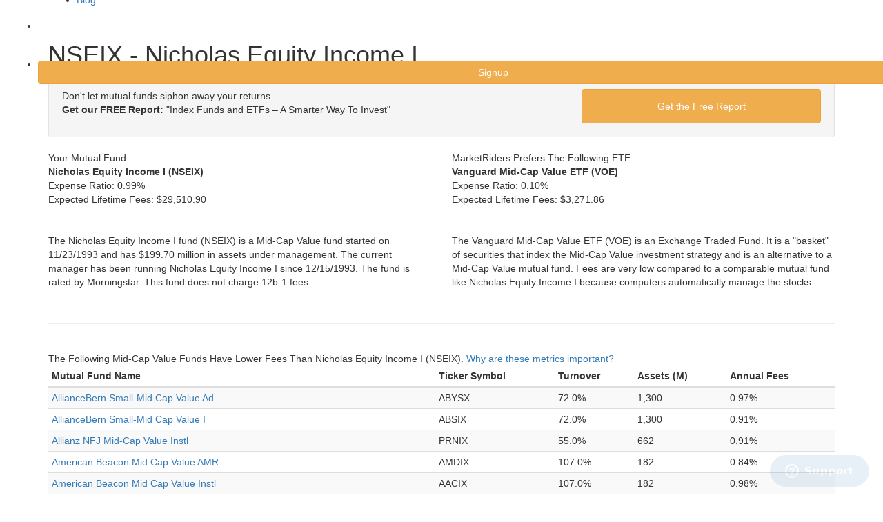

--- FILE ---
content_type: text/html; charset=utf-8
request_url: https://www.marketriders.com/mutual-fund/nseix-nicholas-equity-income-i
body_size: 9903
content:

<!DOCTYPE html>
<!--[if lt IE 7]>      <html class="no-js lt-ie9 lt-ie8 lt-ie7"> <![endif]-->
<!--[if IE 7]>         <html class="no-js lt-ie9 lt-ie8"> <![endif]-->
<!--[if IE 8]>         <html class="no-js lt-ie9"> <![endif]-->
<!--[if gt IE 8]><!-->
<html class="no-js">
<!--<![endif]-->
<head>
    <meta charset="utf-8">
    <meta http-equiv="X-UA-Compatible" content="IE=edge">
    <!--<title>Online Portfolio Management and Retirement Investing : marketriders.com</title>-->
    <title>NSEIX - Nicholas Equity Income I : marketriders.com</title>
    <meta http-equiv="Content-Language" content="en" />
    <meta name="description" content="Maximize your investment returns when you choose MarketRiders. Our smarter investment strategies and lower annual fees can greatly increase your profits!" />
    <meta name="viewport" content="width=device-width, initial-scale=1.0, user-scalable=no" />
    <meta itemprop="name" content="MarketRiders" />

    <meta itemprop="description" content="Maximize your investment returns when you choose MarketRiders. Our smarter investment strategies and lower annual fees can greatly increase your profits!" />

    <meta itemprop="image" content="https://www.marketriders.com/img/logo_color.png" />
    <meta property="og:site_name" content="MarketRiders" />
    <meta property="og:title" content="Online Portfolio Management and Retirement Investing" />
    <meta property="og:url" content="https://www.marketriders.com/" />
    <meta property="og:type" content="company" />
    <meta property="og:image" content="https://www.marketriders.com/img/logo_color.png" />


    <link rel="stylesheet" href="https://maxcdn.bootstrapcdn.com/bootstrap/3.3.1/css/bootstrap.min.css">
    <link rel="stylesheet" href="/css/jonah_css/headhesive.css">
    <link rel="shortcut icon" href="https://www.marketriders.com/img/favicon.ico">
    <link href="https://fonts.googleapis.com/css?family=Lato" rel="stylesheet">
    <!-- Google Webfont -->
    <!-- <link href='http://fonts.googleapis.com/css?family=Roboto:300,400,700' rel='stylesheet' type='text/css'> -->
    <!-- Themify Icons -->
    <link rel="stylesheet" href="/css/jonah_css/themify-icons.css">

    <!-- Bootstrap -->
    <link rel="stylesheet" href="/css/jonah_css/bootstrap.css">
    <!-- Owl Carousel -->
    <link rel="stylesheet" href="/css/jonah_css/owl.carousel.min.css">
    <link rel="stylesheet" href="/css/jonah_css/owl.theme.default.min.css">
    <!-- Magnific Popup -->
    <link rel="stylesheet" href="/css/jonah_css/magnific-popup.css">
    <!-- Superfish -->
    <link rel="stylesheet" href="/css/jonah_css/superfish.css">
    <!-- Easy Responsive Tabs -->
    <link rel="stylesheet" href="/css/jonah_css/easy-responsive-tabs.css">
    <!-- Animate.css -->
    <link rel="stylesheet" href="/css/jonah_css/animate.css">
    <!-- Theme Style -->
    <link rel="stylesheet" href="/css/jonah_css/style.css?v=1">
    <link rel="stylesheet" href="https://maxcdn.bootstrapcdn.com/font-awesome/4.5.0/css/font-awesome.min.css" />
    <!-- Modernizr JS -->
    <script src="/js/jonah_js/modernizr-2.6.2.min.js"></script>
    <!-- FOR IE9 below -->
    <!--[if lt IE 9]>
    <script src="/js/jonah_js/respond.min.js"></script>
    <![endif]-->
    <script src="https://ajax.googleapis.com/ajax/libs/jquery/1.11.1/jquery.min.js"></script>
    <script src="/js/jonah_js/jquery-1.10.2.min.js"></script>
    <script src="/js/vendor/bootstrap.min.js"></script>
    <script src="/js/plugins.js?v=10"></script>
    <script src="/js/main.js?v=10"></script>
   <!-- <script src="/scripts/*.js"></script>-->
    <script type="text/javascript">
        // Update the 'nojs'/'js' class on the html node
        document.documentElement.className = document.documentElement.className.replace(/\bnojs\b/g, 'js');
        // Check that all required assets are uploaded and up-to-date
        if(typeof Muse == "undefined") window.Muse = {}; window.Muse.assets = {"required":["jquery-1.8.3.min.js", "museutils.js", "museconfig.js", "webpro.js", "musewpslideshow.js", "jquery.museoverlay.js", "touchswipe.js", "jquery.watch.js", "jquery.musepolyfill.bgsize.js", "jquery.musemenu.js", "jquery.scrolleffects.js", "require.js", "index.css"], "outOfDate":[]};
    </script>

    <script>
        
        //legacy google analytics
        var _gaq = _gaq || [];
        var pluginUrl = '//www.google-analytics.com/plugins/ga/inpage_linkid.js';
        _gaq.push(['_require', 'inpage_linkid', pluginUrl]);
        _gaq.push(['_setAccount', 'UA-92721-4']);
        _gaq.push(['_trackPageview']);
        (function() {
            var ga = document.createElement('script'); ga.type = 'text/javascript'; ga.async = true;
            ga.src = ('https:' == document.location.protocol ? 'https://ssl' : 'http://www') + '.google-analytics.com/ga.js';
            var s = document.getElementsByTagName('script')[0]; s.parentNode.insertBefore(ga, s);
        })();

        //new google analytics
        (function(i,s,o,g,r,a,m){i['GoogleAnalyticsObject']=r;i[r]=i[r]||function(){
                (i[r].q=i[r].q||[]).push(arguments)},i[r].l=1*new Date();a=s.createElement(o),
            m=s.getElementsByTagName(o)[0];a.async=1;a.src=g;m.parentNode.insertBefore(a,m)
        })(window,document,'script','//www.google-analytics.com/analytics.js','ga');
        ga('create', 'UA-39686138-1', 'marketriders.com');
        ga('send', 'pageview');
        ga('require', 'ecommerce');
                //mixpanel
        (function(e,b){if(!b.__SV){var a,f,i,g;window.mixpanel=b;a=e.createElement("script");a.type="text/javascript";a.async=!0;a.src=("https:"===e.location.protocol?"https:":"http:")+'//cdn.mxpnl.com/libs/mixpanel-2.2.min.js';f=e.getElementsByTagName("script")[0];f.parentNode.insertBefore(a,f);b._i=[];b.init=function(a,e,d){function f(b,h){var a=h.split(".");2==a.length&&(b=b[a[0]],h=a[1]);b[h]=function(){b.push([h].concat(Array.prototype.slice.call(arguments,0)))}}var c=b;"undefined"!==
        typeof d?c=b[d]=[]:d="mixpanel";c.people=c.people||[];c.toString=function(b){var a="mixpanel";"mixpanel"!==d&&(a+="."+d);b||(a+=" (stub)");return a};c.people.toString=function(){return c.toString(1)+".people (stub)"};i="disable track track_pageview track_links track_forms register register_once alias unregister identify name_tag set_config people.set people.set_once people.increment people.append people.track_charge people.clear_charges people.delete_user".split(" ");for(g=0;g<i.length;g++)f(c,i[g]);
            b._i.push([a,e,d])};b.__SV=1.2}})(document,window.mixpanel||[]);
        mixpanel.init("60bb3ccb8d521d3fc4f7ce69f594092c");
            </script>
     <link href="/css/mr.css?v=4" rel="stylesheet" type="text/css" /><link href="/css/bootstrap3.css" rel="stylesheet" type="text/css" />
 			<script src="/js/plugins.js"></script> <script src="/js/vendor/jquery-ui-1.10.0.custom.min.js"></script>
			<script src="/js/vendor/jquery.ui.touch-punch.min.js"></script>


</head>
<body onLoad="MM_preloadImages('img/jonah_img/btnOn.png')">
<!-- START #fh5co-header  -->


<header id="fh5co-header-section" role="header" Style="height: 70px; position:fixed; ">
    <div class="container" >
        <!-- <div id="fh5co-menu-logo"> -->
        <!-- START #fh5co-logo-->
        <h1 id="fh5co-logo" class="pull-left"><a href="/home"><img src="/img/jonah_img/mr_white.png" alt="Logo" style="width:238px;"></a></h1>
        <!-- START #fh5co-menu-wrap -->
                    <nav id = "fh5co-menu-wrap" role = "navigation" style="margin-left: 0px;margin-right: 0px" >
                <ul class="sf-menu" id = "fh5co-primary-menu" >
                    <li ><a href = "/why" > Why MarketRiders </a ></li >
                    <li ><a href = "/pricing" > Pricing</a ></li >
                    <!--<li ><a href = "/faq" > FAQ</a ></li >-->
                    <li ><a href = "/tour/diversify" > Tour</a ></li >
                    <li ><a href = "/investing" > Blog</a ></li >
                    <li ><a href = "/login" class="btn"  style = "margin:22px 10px 0px 10px; color:white; padding:6px;" > Login</a ></li >
                    <li ><a href = "/signup" class="btn btn-warning btn-md"  style = "margin:22px 4px 0px 0px;  padding:6px;width: 120%" > Signup</a ></li >
                </ul >
            </nav >
                    <!-- </div> -->
    </div>
</header>
<div id="fh5co-hero" style="background-image: url(/img/mypic/sky3.png); height: 70px;margin-top: -70px">
</div><br/><br/>

<div class="container"><h1 class="pagetitle">NSEIX - Nicholas Equity Income I</h1></div><div class="container">
        <div class="well well-small">
        <div class="cta">
            <div class="row">
                <div class="col-md-8 col-lg-8 col-sm-8 col-xs-12 bigger">
                    Don't let mutual funds siphon away your returns.<br/><div class="vertspacer"><strong>Get our FREE Report:</strong> "Index Funds and ETFs – A Smarter Way To Invest"</div>
                </div>
                <div class="col-md-4 col-lg-4 col-sm-4 col-xs-12    ">
                    <a href="javascript:;" class="btn btn-warning btn-large btn-block bold biggest" onclick="$('.cta').addClass('hidden'); $('.signup').removeClass('hidden'); $('#email').focus();" style="padding:14px">Get the Free Report</a>
                </div>
            </div>
        </div>
        <div class="signup hidden">
            <div class="hidden">
                <form method="post" style="margin:0;">
                    <div class="row">
                        <div class="col-md-8 col-lg-8 col-sm-8 col-xs-12 bigger">
                            <input type="text"  class="form-control input-lg" placeholder="Email Address" style="height: 58px; line-height: 58px;"/>
                        </div>
                    </div>
                </form>
            </div>
            <form method="post" style="margin:0;">

                <div class="row">
                    <div class="col-md-8 col-lg-8 col-sm-8 col-xs-12 bigger">
                        <input type="text" name="email" id="email" class="form-control input-lg" placeholder="Email Address" style="height: 58px; line-height: 58px;"/>
                    </div>
                    <div class="col-md-4 col-lg-4 col-sm-4 col-xs-12    ">
                        <input type="submit" name="submitbutton" class="btn btn-warning btn-large btn-block bold biggest" style="padding:14px" value="Get the Free Report"/>
                    </div>
                        <div class="col-md-2 col-lg-2 col-sm-2 col-xs-6 col-md-offset-2 col-lg-offset-2 col-sm-offset-2">
                            <div class='image'>
                                <img src="https://www.marketriders.com/images/1768757558.557.jpg" width="150" height="50" style="border:0;" alt=" " />                            </div>
                        </div>
                        <div class="col-md-1 col-lg-1 col-sm-1 col-xs-3 ">
                            <a href='#' class ='refresh'><img id = 'ref_symbol' style="width: 30px; height: 40px; padding-top: 10px" src ="/img/mypic/refresh.png"></a>
                        </div>

                        <div class="col-md-4 col-lg-4 col-sm-4 col-xs-12 " style="margin-top: 10px">
                            <input type="text" class="form-control" name="captcha" id="captcha" placeholder="type characters on left picture" required />
                        </div>

                   <!-- <input style="margin-left:202px" type="checkbox" name="special202" />&nbsp;I am not a robot<sup style="color: red">*</sup>
                    <input value="202" type="hidden" name="specialnumb" />-->
                </div>
            </form>
        </div>
    </div>
    <div class="row">
        <span class="col-sm-6">
            <div class="tableheader paddingx1 bigger rounded vertspacerx3">Your Mutual Fund</div>
            <p class="vertspacerx2">
                <strong class="bigger">Nicholas Equity Income I (NSEIX)</strong><br/>
                <span class="vertspacer inlineblock">Expense Ratio:</span> <span class="red">0.99%</span><br/>
                <span>Expected Lifetime Fees: </span><span class="red">$29,510.90</span><a href="#" class="tooltip"><i class="icon-help-circle icon-med lightblue inlineblock"></i></a><br/>
                
                <br/><br/>
                The Nicholas Equity Income I fund (NSEIX) is a Mid-Cap Value fund started on 11/23/1993 and has $199.70 million in assets under management. The current manager has been running Nicholas Equity Income I since 12/15/1993. The fund is  rated  by Morningstar. This fund does not charge 12b-1 fees.            </p>
        </span>
                    <span class="col-sm-6">
                <div class="tableheader paddingx1 bigger rounded vertspacerx3">MarketRiders Prefers The Following ETF</div>
                <p class="vertspacerx2">
                    <strong class="bigger">Vanguard Mid-Cap Value ETF (VOE)</strong><br/>
                    <span class="vertspacer inlineblock">Expense Ratio:</span> <span class="green">0.10%</span><br/>
                    <span>Expected Lifetime Fees: </span><span class="green">$3,271.86</span><a href="#" class="tooltip"><i class="icon-help-circle icon-med lightblue inlineblock"></i></a><br/>
                    
                    <br/><br/>
                    
                    The Vanguard Mid-Cap Value ETF (VOE) is an Exchange Traded Fund. It is a "basket" of securities that index the Mid-Cap Value investment strategy and is an alternative to a Mid-Cap Value mutual fund. Fees are very low compared to a comparable mutual fund like Nicholas Equity Income I because computers automatically manage the stocks.                </p>
            </span>
                </div>
    
    <br/><hr/>

    <div class="row hidden">
        <span class="col-sm-6">
            <div class="triangle-border-bottom" id="mfquote" style="height:166px;">
                <strong class="blue big block vertspacer">How Expense Ratios and Star Ratings Predict Success</strong>
                <p class="vertspacer">"If there's anything in the whole world of mutual funds that you can take to the bank, it's that expense ratios help you make a better decision. <span style="background-color:#ffff00;">In every single time period and data point tested, low-cost funds beat high-cost funds</span>."</p>
            </div>
            <img src="/img/logos/morningstar.png" alt="Morningstar" width="200" height="44" /><br/>
        </span>
        <span class="col-sm-6">
            <div class="ltbluebox paddingx5" id="mfsignup">
                <p class="center biggest doublespace">
                    A MarketRiders ETF portfolio could save you more than $26,239.                </p>
                <p class="center vertspacerx4">
                    <a href="/tour/diversify-your-money" class="btn btn-warning btn-lg spacerx2">Take A Tour</a>
                    <a href="/signup" class="btn btn-success btn-lg">30 Day Free Trial</a>
                </p>
            </div>

        </span>
    </div>

    <br/>

        <span class="biggest doublespace">
            The Following Mid-Cap Value Funds Have Lower Fees Than Nicholas Equity Income I (NSEIX). 
            <a href="#" onclick="$('#metrics').jqmShow();return false;">Why are these metrics important?</a>
        
        </span>
        <div class="horizontalscroll">
            <table class="table table-condensed table-striped vertspacer tablesorter" id="feetable" name="feetable">
                <thead>
                    <tr>
                        <th>Mutual Fund Name</th>
                        <th>Ticker Symbol</th>
                        <th>Turnover</th>
                        <th>Assets (M)</th>
                        <th>Annual Fees</th>
                    </tr>
                </thead>
                <tbody><tr>
                                <td><a href="/mutual-fund/abysx-alliancebern-small-mid-cap-value-ad">AllianceBern Small-Mid Cap Value Ad</a></td>
                                <td>ABYSX</td>
                                <td>72.0%</td>
                                <td>1,300</td>
                                <td>0.97%</td>
                            </tr><tr>
                                <td><a href="/mutual-fund/absix-alliancebern-small-mid-cap-value-i">AllianceBern Small-Mid Cap Value I</a></td>
                                <td>ABSIX</td>
                                <td>72.0%</td>
                                <td>1,300</td>
                                <td>0.91%</td>
                            </tr><tr>
                                <td><a href="/mutual-fund/prnix-allianz-nfj-mid-cap-value-instl">Allianz NFJ Mid-Cap Value Instl</a></td>
                                <td>PRNIX</td>
                                <td>55.0%</td>
                                <td>662</td>
                                <td>0.91%</td>
                            </tr><tr>
                                <td><a href="/mutual-fund/amdix-american-beacon-mid-cap-value-amr">American Beacon Mid Cap Value AMR</a></td>
                                <td>AMDIX</td>
                                <td>107.0%</td>
                                <td>182</td>
                                <td>0.84%</td>
                            </tr><tr>
                                <td><a href="/mutual-fund/aacix-american-beacon-mid-cap-value-instl">American Beacon Mid Cap Value Instl</a></td>
                                <td>AACIX</td>
                                <td>107.0%</td>
                                <td>182</td>
                                <td>0.98%</td>
                            </tr><tr>
                                <td><a href="/mutual-fund/avuax-american-century-mid-cap-value-inst">American Century Mid Cap Value Inst</a></td>
                                <td>AVUAX</td>
                                <td>82.0%</td>
                                <td>2,200</td>
                                <td>0.81%</td>
                            </tr><tr>
                                <td><a href="/mutual-fund/marfx-blackrock-mid-cap-value-opps-instl">BlackRock Mid Cap Value Opps Instl</a></td>
                                <td>MARFX</td>
                                <td>68.0%</td>
                                <td>416</td>
                                <td>0.89%</td>
                            </tr><tr>
                                <td><a href="/mutual-fund/cmvix-blackrock-mid-cap-value-equity-instl">BlackRock Mid-Cap Value Equity Instl</a></td>
                                <td>CMVIX</td>
                                <td>137.0%</td>
                                <td>927</td>
                                <td>0.97%</td>
                            </tr><tr>
                                <td><a href="/mutual-fund/rscmx-columbia-mid-cap-value-opportunity-r5">Columbia Mid Cap Value Opportunity R5</a></td>
                                <td>RSCMX</td>
                                <td>46.0%</td>
                                <td>1,600</td>
                                <td>0.81%</td>
                            </tr><tr>
                                <td><a href="/mutual-fund/nam1z-columbia-mid-cap-value-z">Columbia Mid Cap Value Z</a></td>
                                <td>NAM1Z</td>
                                <td>39.0%</td>
                                <td>3,600</td>
                                <td>0.90%</td>
                            </tr><tr>
                                <td><a href="/mutual-fund/namax-columbia-mid-cap-value-z">Columbia Mid Cap Value Z</a></td>
                                <td>NAMAX</td>
                                <td>39.0%</td>
                                <td>3,600</td>
                                <td>0.90%</td>
                            </tr><tr>
                                <td><a href="/mutual-fund/dfvex-dfa-us-vector-equity-i">DFA US Vector Equity I</a></td>
                                <td>DFVEX</td>
                                <td>10.0%</td>
                                <td>1,800</td>
                                <td>0.33%</td>
                            </tr><tr>
                                <td><a href="/mutual-fund/fmpox-fidelity-advisor-mid-cap-value-i">Fidelity Advisor Mid Cap Value I</a></td>
                                <td>FMPOX</td>
                                <td>173.0%</td>
                                <td>566</td>
                                <td>0.91%</td>
                            </tr><tr>
                                <td><a href="/mutual-fund/fsmvx-fidelity-mid-cap-value">Fidelity Mid Cap Value</a></td>
                                <td>FSMVX</td>
                                <td>173.0%</td>
                                <td>566</td>
                                <td>0.88%</td>
                            </tr><tr>
                                <td><a href="/mutual-fund/fdvlx-fidelity-value">Fidelity Value</a></td>
                                <td>FDVLX</td>
                                <td>95.0%</td>
                                <td>6,100</td>
                                <td>0.60%</td>
                            </tr><tr>
                                <td><a href="/mutual-fund/fpptx-fpa-capital">FPA Capital</a></td>
                                <td>FPPTX</td>
                                <td>15.0%</td>
                                <td>1,200</td>
                                <td>0.87%</td>
                            </tr><tr>
                                <td><a href="/mutual-fund/frb1z-franklin-balance-sheet-investment-a">Franklin Balance Sheet Investment A</a></td>
                                <td>FRB1Z</td>
                                <td>9.7%</td>
                                <td>1,300</td>
                                <td>0.95%</td>
                            </tr><tr>
                                <td><a href="/mutual-fund/fbsax-franklin-balance-sheet-investment-adv">Franklin Balance Sheet Investment Adv</a></td>
                                <td>FBSAX</td>
                                <td>9.7%</td>
                                <td>1,300</td>
                                <td>0.70%</td>
                            </tr><tr>
                                <td><a href="/mutual-fund/gsmcx-goldman-sachs-mid-cap-value-instl">Goldman Sachs Mid Cap Value Instl</a></td>
                                <td>GSMCX</td>
                                <td>77.0%</td>
                                <td>7,400</td>
                                <td>0.76%</td>
                            </tr><tr>
                                <td><a href="/mutual-fund/gcmtx-goldman-sachs-mid-cap-value-ir">Goldman Sachs Mid Cap Value IR</a></td>
                                <td>GCMTX</td>
                                <td>77.0%</td>
                                <td>7,400</td>
                                <td>0.91%</td>
                            </tr><tr>
                                <td><a href="/mutual-fund/hmvtx-hartford-mid-cap-value-fund-class-r5">Hartford Mid Cap Value Fund Class R5</a></td>
                                <td>HMVTX</td>
                                <td>54.0%</td>
                                <td>310</td>
                                <td>0.94%</td>
                            </tr><tr>
                                <td><a href="/mutual-fund/hnsvx-heartland-select-value-inst">Heartland Select Value Inst</a></td>
                                <td>HNSVX</td>
                                <td>47.0%</td>
                                <td>715</td>
                                <td>0.91%</td>
                            </tr><tr>
                                <td><a href="/mutual-fund/syimx-managers-amg-systematic-mid-cap-value-i">Managers AMG Systematic Mid Cap Value I</a></td>
                                <td>SYIMX</td>
                                <td>114.0%</td>
                                <td>284</td>
                                <td>0.88%</td>
                            </tr><tr>
                                <td><a href="/mutual-fund/nbhix-neuberger-berman-equity-income-inst">Neuberger Berman Equity Income Inst</a></td>
                                <td>NBHIX</td>
                                <td>22.0%</td>
                                <td>2,400</td>
                                <td>0.80%</td>
                            </tr><tr>
                                <td><a href="/mutual-fund/jmvax-perkins-mid-cap-value-fund-class-i">Perkins Mid Cap Value Fund Class I</a></td>
                                <td>JMVAX</td>
                                <td>66.0%</td>
                                <td>12,600</td>
                                <td>0.85%</td>
                            </tr><tr>
                                <td><a href="/mutual-fund/pycgx-pioneer-mid-cap-value-y">Pioneer Mid-Cap Value Y</a></td>
                                <td>PYCGX</td>
                                <td>72.0%</td>
                                <td>1,100</td>
                                <td>0.73%</td>
                            </tr><tr>
                                <td><a href="/mutual-fund/pmvyx-putnam-multi-cap-value-y">Putnam Multi-Cap Value Y</a></td>
                                <td>PMVYX</td>
                                <td>98.0%</td>
                                <td>433</td>
                                <td>0.92%</td>
                            </tr><tr>
                                <td><a href="/mutual-fund/fmuex-rbb-free-market-us-equity-fund-institutional-class">RBB Free Market U.S. Equity Fund Institutional Class</a></td>
                                <td>FMUEX</td>
                                <td>9.0%</td>
                                <td>832</td>
                                <td>0.96%</td>
                            </tr><tr>
                                <td><a href="/mutual-fund/oveix-sterling-capital-mid-cap-value-i">Sterling Capital Mid Cap Value I</a></td>
                                <td>OVEIX</td>
                                <td>38.3%</td>
                                <td>342</td>
                                <td>0.94%</td>
                            </tr><tr>
                                <td><a href="/mutual-fund/trmcx-t-rowe-price-mid-cap-value">T. Rowe Price Mid-Cap Value</a></td>
                                <td>TRMCX</td>
                                <td>53.6%</td>
                                <td>8,500</td>
                                <td>0.81%</td>
                            </tr><tr>
                                <td><a href="/mutual-fund/timvx-tiaa-cref-mid-cap-value-instl">TIAA-CREF Mid-Cap Value Instl</a></td>
                                <td>TIMVX</td>
                                <td>39.0%</td>
                                <td>2,900</td>
                                <td>0.46%</td>
                            </tr><tr>
                                <td><a href="/mutual-fund/trvpx-tiaa-cref-mid-cap-value-premier">TIAA-CREF Mid-Cap Value Premier</a></td>
                                <td>TRVPX</td>
                                <td>39.0%</td>
                                <td>2,900</td>
                                <td>0.61%</td>
                            </tr><tr>
                                <td><a href="/mutual-fund/tcmvx-tiaa-cref-mid-cap-value-retail">TIAA-CREF Mid-Cap Value Retail</a></td>
                                <td>TCMVX</td>
                                <td>39.0%</td>
                                <td>2,900</td>
                                <td>0.81%</td>
                            </tr><tr>
                                <td><a href="/mutual-fund/trvrx-tiaa-cref-mid-cap-value-retire">TIAA-CREF Mid-Cap Value Retire</a></td>
                                <td>TRVRX</td>
                                <td>39.0%</td>
                                <td>2,900</td>
                                <td>0.71%</td>
                            </tr><tr>
                                <td><a href="/mutual-fund/tmoix-touchstone-mid-cp-val-opp-instl">Touchstone Mid Cp Val Opp Instl</a></td>
                                <td>TMOIX</td>
                                <td>100.6%</td>
                                <td>100</td>
                                <td>0.90%</td>
                            </tr><tr>
                                <td><a href="/mutual-fund/vmvix-vanguard-mid-cap-value-index-inv">Vanguard Mid-Cap Value Index Inv</a></td>
                                <td>VMVIX</td>
                                <td>41.0%</td>
                                <td>1,700</td>
                                <td>0.24%</td>
                            </tr><tr>
                                <td><a href="/mutual-fund/vasvx-vanguard-selected-value-inv">Vanguard Selected Value Inv</a></td>
                                <td>VASVX</td>
                                <td>25.0%</td>
                                <td>4,000</td>
                                <td>0.45%</td>
                            </tr><tr>
                                <td><a href="/mutual-fund/cbmsx-wells-fargo-advantage-cb-mid-cap-val-i">Wells Fargo Advantage C&B Mid Cap Val I</a></td>
                                <td>CBMSX</td>
                                <td>44.0%</td>
                                <td>141</td>
                                <td>0.91%</td>
                            </tr></tbody>
            </table>
        </div>
        
        <div id="pager" class="pager hidden">
            <form class="center">
                <a href="#feetable" class="first"><i class="icon-to-start icon-med lightblue inlineblock"></i></a>
                <a href="#feetable" class="prev"><i class="icon-fast-backward icon-med lightblue inlineblock"></i></a>
                <span class="pagedisplay inlineblock" style="width:60px;"></span>
                <a href="#feetable" class="next"><i class="icon-fast-forward icon-med lightblue inlineblock"></i></a>
                 <a href="#feetable" class="last"><i class="icon-to-end icon-med lightblue inlineblock"></i></a>
                
                <select class="pagesize hidden">
                    <option selected="selected" value="15">15</option>
                    <option value="20">20</option>
                    <option value="30">30</option>
                    <option  value="40">40</option>
                </select>
            </form>
        </div>
    <br/><br/><br/>

    <div class="row">
        <form class="well form-inline center col-sm-10 col-sm-offset-1" method="post">
            <div class="form-group">Search for a mutual fund by symbol or name:</div>
            <div class="form-group">
                <input type="text" name="fund1" id="fund1" class="form-control input-xxlarge centerelement" value="" />
            </div>
            <div class="form-group">
                <input type="submit" name="submitbutton" value="Search" class="btn btn-success" />
            </div>
        </form>
    </div>
</div>
<br/>

<script>
$(document).ready(function() { 
    attachMutualFundSearch('fund1');
    $('.tooltip').popover({ 
        trigger: 'hover',
        title: 'Expected Lifetime Fees',
        content: '<div class="left popover-small">This is the amount you\'d pay in fees over a 20-year period, assuming a constant 5% rate of return for this fund and a $100,000 investment.  These are hypothetical numbers to illustrate a comparison in fees.  Actual returns over time may vary.</div>',
        html: true,
        placement: 'top'
    });
});
</script>

<div  class="jqmWindow" id="metrics"><a href="#" class="jqmClose">x</a>    <div class="biggest center bold">Why Are These Metrics Important?</div>
    <br/><br/>
    <p>
        <strong>Turnover</strong><br/>
        Turnover represents how much of a mutual fund's holdings are changed over the course of a year through buying and selling.  Active mutual funds have an average turnover rate of about 85%, 
        meaning that funds are turning over nearly all of their holdings every year.  A high turnover means you could make lower returns because:  1) buying and selling stocks costs money through 
        commissions and spreads and 2) the fund will distribute yearly capital gains which increases your taxes.  Look for funds with turnover rates below 50%.  For comparison, ETF turnover rates 
        average around 10% or lower.
        <br/><br/>
        <strong>Assets</strong><br/>
        Generally, smaller funds do better than larger ones.  The more assets in a mutual fund, the lower the chance that it will beat its index.  Managers outperform an index by choosing stocks 
        that are undervalued.  In order to find these undervalued stocks, the manager has to know more than his competitors to develop an "edge."  There are only a finite number of stocks a mutual 
        fund manager can reasonably analyze and actively track to gain such a competitive edge.  When the fund has more assets, the manager must analyze large companies because he needs to take 
        larger positions.  Large companies are more efficiently priced in the market and it becomes increasingly difficult to get an edge.
    </p>
</div>
</div><script type="text/javascript">

    // Ajax post for refresh captcha image.
    $(document).ready(function() {
        $("a.refresh").click(function() {

            jQuery.ajax({
                type: "POST",
                url: "https://www.marketriders.com/" + "index.php/captcha/captcha_refresh",
                success: function(res) {
                    if (res)
                    {
                        jQuery("div.image").html(res);
                    }
                }
            });
        });
    });
</script>
<footer role="contentinfo" id="fh5co-footer" > <a href="#" class="fh5co-arrow fh5co-gotop footer-box"><i class="ti-angle-up"></i></a>
    <div class="container">
        <p>MarketRiders' digital wealth software builds and manages an online globally diversified low-cost portfolio.  Reduce your investment fees and keep more of your money.</p>
        <div class="row">
            <div class="col-md-3 col-sm-6 footer-box">
                <h3 class="fh5co-footer-heading">MarketRiders</h3>
                <ul class="fh5co-footer-links">
                    <li><a href="/login">Login</a></li>
                    <li><a href="/why">Why MarketRiders</a></li>
                    <li><a href="/pricing">Pricing & Fees</a></li>
                    <li><a href="/tour/diversify">Diversify Your Money</a></li>
                    <li><a href="/tour/fees">Lower Your Fees by 80%</a></li>
                    <li><a href="/investing">Blog</a></li>
                </ul>
            </div>
            <div class="col-md-3 col-sm-6 footer-box">
                <h3 class="fh5co-footer-heading">Company</h3>
                <ul class="fh5co-footer-links">
                    <li><a href="/about">About Us</a></li>
                    <li><a href="/investing">Investing Blog</a></li>
                    <li><a href="/faq">FAQ</a></li>
                    <li><a href="/news">News & Press</a></li>
                    <li><a href="/tv-radio">TV & Radio</a></li>
                    <li><a href="/contact">Contact Us</a></li>
                </ul>
            </div>
            <div class="col-md-3 col-sm-6 footer-box">
                <h3 class="fh5co-footer-heading">Tools & Reports</h3>
                <ul class="fh5co-footer-links">
                    <li><a href="/mutualfund-fee-calculator">Mutual Fund Fee Calculator</a></li>
                    <li><a href="/reports/MarketRiders IRA Report.pdf">Mutual Fund Fee Report</a></li>
                    <li><a href="/mutual-funds">Mutual Fund Fee Database</a></li>
                    <li><a href="/webinars">Educational Webinars</a></li>
                </ul>
            </div>
            <div class="col-md-3 col-sm-6 footer-box">
                <h3 class="fh5co-footer-heading">Legal</h3>
                <ul class="fh5co-footer-links">
                    <li><a href="/privacy">Privacy policy</a></li>
		    <li><a href="/pdf/GLB.pdf">GLB Privacy Notice</a></li>
                    <li><a href="/terms">Terms of service</a></li>
                    <li><a href="/disclaimer">Disclaimer</a></li>
                    <li><a href="/form-adv-2a.pdf">Form ADV 2A</a></li>
                    <li><a href="/form-ADV-part3.pdf">Form ADV Part 3 - <br/>&emsp;Client Relationship Summary</a></li>
                    <li><a href="/services_agreement.pdf">Investor Services Agreement</a></li>
                </ul>
            </div>
            <div class="col-md-12 col-sm-12 footer-box">
                <ul class="fh5co-social-icons">
                    <li><a href="https://twitter.com/marketriders" target="_blank"><i class="ti-twitter-alt"></i></a></li>
                    <li><a href="https://www.facebook.com/marketriders" target="_blank"><i class="ti-facebook"></i></a></li>
                    <li><a href="https://www.linkedin.com/company/marketriders" target="_blank"><i class="ti-linkedin"></i></a></li>
                </ul>
                <ul >
                    <!--<li><a href="//privacy.truste.com/privacy-seal/validation?rid=50b68de5-72f2-4852-8d4f-bbd67db1b61d" title="TRUSTe Privacy Certification" target="_blank"><img style="border: none" src="//privacy-policy.truste.com/privacy-seal/seal?rid=50b68de5-72f2-4852-8d4f-bbd67db1b61d" alt="TRUSTe Privacy Certification"/></a>-->
                        <span id="siteseal"><script async type="text/javascript" src="https://seal.godaddy.com/getSeal?sealID=TcX25204HCX80JoesUvuZlQeQTSbYJ92swNssXQmFR7nKqS3AaHHfV3kOdKQ"></script></span>
                        <!--<a href="javascript:;" title="Norton Secured" class="norton"><img src="/img/jonah_img/symantec.png" height="40" alt="Norton Secured - Powered by Symantec" class="leftspacerx2"></a>-->
                        <a href="https://mixpanel.com/f/partner" rel="nofollow"><img src="/img/jonah_img/badge_light.png" alt=""/></a></li>

                </ul>
            </div>
            <div class="col-md-12 footer-box text-center">
                <div class="fh5co-copyright">
                    <p>&copy; 2007-2026 MarketRiders, Inc. All rights reserved.</p>
                </div>
            </div>
        </div>
        <!-- END row -->
        <div class="fh5co-spacer fh5co-spacer-md"></div>
    </div>
</footer>
<script type="text/javascript">
    (function() {
        var se = document.createElement('script'); se.type = 'text/javascript'; se.async = true;
        se.src = '//commondatastorage.googleapis.com/code.snapengage.com/js/4c1a3182-bca2-45ff-a6b2-c4ace042c345.js';
        var s = document.getElementsByTagName('script')[0]; s.parentNode.insertBefore(se, s);
    })();
</script>
<!-- jQuery
-->
<!-- jQuery Easing -->
<script src="/js/jonah_js/jquery.easing.1.3.js"></script>
<!-- Bootstrap -->
<script src="/js/jonah_js/bootstrap.js"></script>
<!-- Owl carousel -->
<script src="/js/jonah_js/owl.carousel.min.js"></script>
<!-- Magnific Popup -->
<script src="/js/jonah_js/jquery.magnific-popup.min.js"></script>
<!-- Superfish -->
<script src="/js/jonah_js/hoverIntent.js"></script>
<script src="/js/jonah_js/superfish.js"></script>
<!-- Easy Responsive Tabs -->
<script src="/js/jonah_js/easyResponsiveTabs.js"></script>
<!-- FastClick for Mobile/Tablets -->
<script src="/js/jonah_js/fastclick.js"></script>
<!-- Parallax -->
<!--<script src="/js/jonah_js/jquery.parallax-scroll.min.js"></script>-->
<!-- Waypoints -->
<script src="/js/jonah_js/jquery.waypoints.min.js"></script>
<!-- Main JS -->
<script src="/js/jonah_js/main.js"></script>
<script type="text/javascript" src="/js/jonah_js/headhesive.js"></script>
</body>

<script>mixpanel.track('Tools and Reports', {'Page': 'NSEIX - Nicholas Equity Income I'});</script><script>mixpanel.track('Visitor', {'Page': '/mutual-fund/nseix-nicholas-equity-income-i'});</script>    <!-- Start of marketriders Zendesk Widget script -->
    <script id="ze-snippet" src="https://static.zdassets.com/ekr/snippet.js?key=84228603-ba1d-4259-bc29-7e56d4a6bcbc"> </script>
    <!-- End of marketriders Zendesk Widget script -->


</html>
